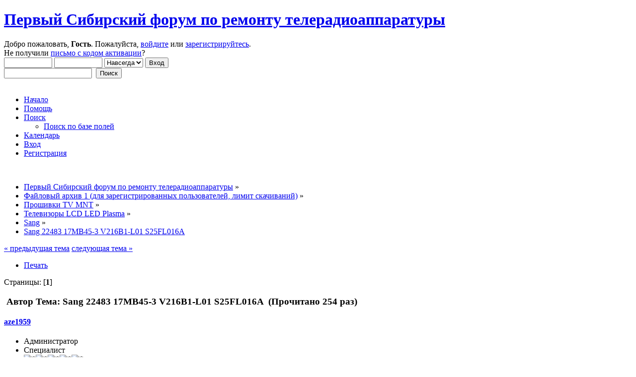

--- FILE ---
content_type: text/html; charset=UTF-8
request_url: http://televid-sib.ru/index.php?topic=124537.0
body_size: 6359
content:
<!DOCTYPE html PUBLIC "-//W3C//DTD XHTML 1.0 Transitional//EN" "http://www.w3.org/TR/xhtml1/DTD/xhtml1-transitional.dtd">
<html xmlns="http://www.w3.org/1999/xhtml">
<head>
	<link rel="stylesheet" type="text/css" href="http://televid-sib.ru/Themes/default/css/index.css?fin20" />
	<link rel="stylesheet" type="text/css" href="http://televid-sib.ru/Themes/default/css/responsive.css?fin20" />
	<link rel="stylesheet" type="text/css" href="http://televid-sib.ru/Themes/default/css/webkit.css" />
	<!-- Yandex.RTB -->
	<script>window.yaContextCb=window.yaContextCb||[]</script>
	<script src="https://yandex.ru/ads/system/context.js" async></script>
	<script type="text/javascript" src="http://televid-sib.ru/Themes/default/scripts/script.js?fin20"></script>
	<script type="text/javascript" src="http://televid-sib.ru/Themes/default/scripts/theme.js?fin20"></script>
	<script type="text/javascript"><!-- // --><![CDATA[
		var smf_theme_url = "http://televid-sib.ru/Themes/default";
		var smf_default_theme_url = "http://televid-sib.ru/Themes/default";
		var smf_images_url = "http://televid-sib.ru/Themes/default/images";
		var smf_scripturl = "http://televid-sib.ru/index.php?PHPSESSID=pol13u64irbepnmugdsmim4s9k&amp;";
		var smf_iso_case_folding = true;
		var smf_charset = "UTF-8";
		var ajax_notification_text = "Загружается...";
		var ajax_notification_cancel_text = "Отменить";
	// ]]></script>
	<meta http-equiv="Content-Type" content="text/html; charset=UTF-8" />
	<meta name="description" content="Sang 22483 17MB45-3 V216B1-L01 S25FL016A" />
	<meta name="keywords" content="схема,прошивка,даташит,ремонт" />
	<title>Sang 22483 17MB45-3 V216B1-L01 S25FL016A</title>
	<meta name="viewport" content="width=device-width, initial-scale=1" />
	<link rel="canonical" href="http://televid-sib.ru/index.php?topic=124537.0" />
	<link rel="help" href="http://televid-sib.ru/index.php?PHPSESSID=pol13u64irbepnmugdsmim4s9k&amp;action=help" />
	<link rel="search" href="http://televid-sib.ru/index.php?PHPSESSID=pol13u64irbepnmugdsmim4s9k&amp;action=search" />
	<link rel="contents" href="http://televid-sib.ru/index.php?PHPSESSID=pol13u64irbepnmugdsmim4s9k&amp;" /><script language="JavaScript" type="text/javascript" src="http://televid-sib.ru/Themes/default/Highslide/highslide.js"></script>
	<script language="JavaScript" type="text/javascript" src="http://televid-sib.ru/Themes/default/Highslide/highslide.russian-utf8.js"></script>
	<link rel="stylesheet" type="text/css" href="http://televid-sib.ru/Themes/default/Highslide/highslide.css" media="screen" />
	<script type="text/javascript">
    hs.graphicsDir = "http://televid-sib.ru/Themes/default/Highslide/";
    hs.outlineType = "rounded-white";
    hs.captionEval = "this.thumb.alt";
    hs.transitions = ["expand", "crossfade"];
    hs.numberOfImagesToPreload = 5;
    hs.dimmingOpacity = 0;
    hs.fadeInOut = false;
    hs.align = "center";
    hs.showCredits = false;
    hs.creditsText = "";
    hs.creditsHref = "";
    hs.creditsTitle = "";
    if (hs.addSlideshow) hs.addSlideshow({
        interval: 5000,
        repeat: false,
        useControls: true,
		fixedControls: false,
        overlayOptions: {
        	opacity: 1,
        	position: "top right",
        	hideOnMouseOut: false
		}
    });
  </script>
	<link rel="alternate" type="application/rss+xml" title="Первый Сибирский форум по ремонту телерадиоаппаратуры - RSS" href="http://televid-sib.ru/index.php?PHPSESSID=pol13u64irbepnmugdsmim4s9k&amp;type=rss;action=.xml" />
	<link rel="index" href="http://televid-sib.ru/index.php?PHPSESSID=pol13u64irbepnmugdsmim4s9k&amp;board=1849.0" />
	<script type="text/javascript" src="http://televid-sib.ru/Themes/default/scripts/CustomFieldFilterPost.js?fin20"></script>
		<script type="text/javascript" src="http://televid-sib.ru/Themes/default/scripts/captcha.js"></script>
</head>
<body>
<div id="wrapper" style="width: 97%">
	<div id="header"><div class="frame">
		<div id="top_section">
			<h1 class="forumtitle">
				<a href="http://televid-sib.ru/index.php?PHPSESSID=pol13u64irbepnmugdsmim4s9k&amp;">Первый Сибирский форум по ремонту телерадиоаппаратуры</a>
			</h1>
			<img id="upshrink" src="http://televid-sib.ru/Themes/default/images/upshrink.png" alt="*" title="Свернуть/Развернуть" style="display: none;" />
			<div id="siteslogan" class="floatright"> </div>
		</div>
		<div id="upper_section" class="middletext">
			<div class="user">
				<script type="text/javascript" src="http://televid-sib.ru/Themes/default/scripts/sha1.js"></script>
				<form id="guest_form" action="http://televid-sib.ru/index.php?PHPSESSID=pol13u64irbepnmugdsmim4s9k&amp;action=login2" method="post" accept-charset="UTF-8"  onsubmit="hashLoginPassword(this, '2f35c19d7d6469299e63f5615b81194e');">
					<div class="info">Добро пожаловать, <strong>Гость</strong>. Пожалуйста, <a href="http://televid-sib.ru/index.php?PHPSESSID=pol13u64irbepnmugdsmim4s9k&amp;action=login">войдите</a> или <a href="http://televid-sib.ru/index.php?PHPSESSID=pol13u64irbepnmugdsmim4s9k&amp;action=register">зарегистрируйтесь</a>.<br />Не получили <a href="http://televid-sib.ru/index.php?PHPSESSID=pol13u64irbepnmugdsmim4s9k&amp;action=activate">письмо с кодом активации</a>?</div>
					<input type="text" name="user" size="10" class="input_text" />
					<input type="password" name="passwrd" size="10" class="input_password" />
					<select name="cookielength">
						<option value="60">1 час</option>
						<option value="1440">1 день</option>
						<option value="10080">1 неделя</option>
						<option value="43200">1 месяц</option>
						<option value="-1" selected="selected">Навсегда</option>
					</select>
					<input type="submit" value="Вход" class="button_submit" /><br />
					<div class="info"></div>
					<input type="hidden" name="hash_passwrd" value="" /><input type="hidden" name="acd8b775" value="2f35c19d7d6469299e63f5615b81194e" />
				</form>
			</div>
			<div class="news normaltext">
				<form id="search_form" action="http://televid-sib.ru/index.php?PHPSESSID=pol13u64irbepnmugdsmim4s9k&amp;action=search2" method="post" accept-charset="UTF-8">
					<input type="text" name="search" value="" class="input_text" />&nbsp;
					<input type="submit" name="submit" value="Поиск" class="button_submit" />
					<input type="hidden" name="advanced" value="0" />
					<input type="hidden" name="topic" value="124537" /></form>
			</div>
		</div>
		<br class="clear" />
		<script type="text/javascript"><!-- // --><![CDATA[
			var oMainHeaderToggle = new smc_Toggle({
				bToggleEnabled: true,
				bCurrentlyCollapsed: false,
				aSwappableContainers: [
					'upper_section'
				],
				aSwapImages: [
					{
						sId: 'upshrink',
						srcExpanded: smf_images_url + '/upshrink.png',
						altExpanded: 'Свернуть/Развернуть',
						srcCollapsed: smf_images_url + '/upshrink2.png',
						altCollapsed: 'Свернуть/Развернуть'
					}
				],
				oThemeOptions: {
					bUseThemeSettings: false,
					sOptionName: 'collapse_header',
					sSessionVar: 'acd8b775',
					sSessionId: '2f35c19d7d6469299e63f5615b81194e'
				},
				oCookieOptions: {
					bUseCookie: true,
					sCookieName: 'upshrink'
				}
			});
		// ]]></script>
		<div id="main_menu">
			<ul class="dropmenu" id="menu_nav">
				<li id="button_home">
					<a class="active firstlevel" href="http://televid-sib.ru/index.php?PHPSESSID=pol13u64irbepnmugdsmim4s9k&amp;">
						<span class="responsive_menu home"></span>

						<span class="last firstlevel">Начало</span>
					</a>
				</li>
				<li id="button_help">
					<a class="firstlevel" href="http://televid-sib.ru/index.php?PHPSESSID=pol13u64irbepnmugdsmim4s9k&amp;action=help">
						<span class="responsive_menu help"></span>

						<span class="firstlevel">Помощь</span>
					</a>
				</li>
				<li id="button_search">
					<a class="firstlevel" href="http://televid-sib.ru/index.php?PHPSESSID=pol13u64irbepnmugdsmim4s9k&amp;action=search">
						<span class="responsive_menu search"></span>

						<span class="firstlevel">Поиск</span>
					</a>
					<ul>
						<li>
							<a href="http://televid-sib.ru/index.php?PHPSESSID=pol13u64irbepnmugdsmim4s9k&amp;action=cffpsearch;sa=search_posts;search_page=eJwzqFGvMajRrqnRrTEEUrl6BfnFJalF8SWZuakKKanFyQDGuQwh">
								<span class="last">Поиск по базе полей</span>
							</a>
						</li>
					</ul>
				</li>
				<li id="button_calendar">
					<a class="firstlevel" href="http://televid-sib.ru/index.php?PHPSESSID=pol13u64irbepnmugdsmim4s9k&amp;action=calendar">
						<span class="responsive_menu calendar"></span>

						<span class="firstlevel">Календарь</span>
					</a>
				</li>
				<li id="button_login">
					<a class="firstlevel" href="http://televid-sib.ru/index.php?PHPSESSID=pol13u64irbepnmugdsmim4s9k&amp;action=login">
						<span class="responsive_menu login"></span>

						<span class="firstlevel">Вход</span>
					</a>
				</li>
				<li id="button_register">
					<a class="firstlevel" href="http://televid-sib.ru/index.php?PHPSESSID=pol13u64irbepnmugdsmim4s9k&amp;action=register">
						<span class="responsive_menu register"></span>

						<span class="last firstlevel">Регистрация</span>
					</a>
				</li>
			</ul>
		</div>
		<br class="clear" />
	</div></div>
	<div id="content_section"><div class="frame">
		<div id="main_content_section">
	<div class="navigate_section">
		<ul>
			<li>
				<a href="http://televid-sib.ru/index.php?PHPSESSID=pol13u64irbepnmugdsmim4s9k&amp;"><span>Первый Сибирский форум по ремонту телерадиоаппаратуры</span></a> &#187;
			</li>
			<li>
				<a href="http://televid-sib.ru/index.php?PHPSESSID=pol13u64irbepnmugdsmim4s9k&amp;#c2"><span>Файловый архив 1 (для зарегистрированных пользователей, лимит скачиваний)</span></a> &#187;
			</li>
			<li>
				<a href="http://televid-sib.ru/index.php?PHPSESSID=pol13u64irbepnmugdsmim4s9k&amp;board=1445.0"><span>Прошивки TV MNT</span></a> &#187;
			</li>
			<li>
				<a href="http://televid-sib.ru/index.php?PHPSESSID=pol13u64irbepnmugdsmim4s9k&amp;board=416.0"><span>Телевизоры LCD LED Plasma</span></a> &#187;
			</li>
			<li>
				<a href="http://televid-sib.ru/index.php?PHPSESSID=pol13u64irbepnmugdsmim4s9k&amp;board=1849.0"><span>Sang</span></a> &#187;
			</li>
			<li class="last">
				<a href="http://televid-sib.ru/index.php?PHPSESSID=pol13u64irbepnmugdsmim4s9k&amp;topic=124537.0"><span>Sang 22483 17MB45-3 V216B1-L01 S25FL016A </span></a>
			</li>
		</ul>
	</div><!-- Yandex.RTB R-A-1711626-1 -->
<div id="yandex_rtb_R-A-1711626-1"></div>
<script>window.yaContextCb.push(()=>{
  Ya.Context.AdvManager.render({
    renderTo: 'yandex_rtb_R-A-1711626-1',
    blockId: 'R-A-1711626-1'
  })
})</script>
			<a id="top"></a>
			<a id="msg254213"></a>
			<div class="pagesection">
				<div class="nextlinks"><a href="http://televid-sib.ru/index.php?PHPSESSID=pol13u64irbepnmugdsmim4s9k&amp;topic=124537.0;prev_next=prev#new">&laquo; предыдущая тема</a> <a href="http://televid-sib.ru/index.php?PHPSESSID=pol13u64irbepnmugdsmim4s9k&amp;topic=124537.0;prev_next=next#new">следующая тема &raquo;</a></div>
		<div class="buttonlist floatright">
			<ul>
				<li><a class="button_strip_print" href="http://televid-sib.ru/index.php?PHPSESSID=pol13u64irbepnmugdsmim4s9k&amp;action=printpage;topic=124537.0" rel="new_win nofollow"><span class="last">Печать</span></a></li>
			</ul>
		</div>
				<div class="pagelinks floatleft">Страницы: [<strong>1</strong>] </div>
			</div>
			<div id="forumposts">
				<div class="cat_bar">
					<h3 class="catbg">
						<img src="http://televid-sib.ru/Themes/default/images/topic/normal_post.gif" align="bottom" alt="" />
						<span id="author">Автор</span>
						Тема: Sang 22483 17MB45-3 V216B1-L01 S25FL016A &nbsp;(Прочитано 254 раз)
					</h3>
				</div>
				<form action="http://televid-sib.ru/index.php?PHPSESSID=pol13u64irbepnmugdsmim4s9k&amp;action=quickmod2;topic=124537.0" method="post" accept-charset="UTF-8" name="quickModForm" id="quickModForm" style="margin: 0;" onsubmit="return oQuickModify.bInEditMode ? oQuickModify.modifySave('2f35c19d7d6469299e63f5615b81194e', 'acd8b775') : false">
				<div class="windowbg">
					<span class="topslice"><span></span></span>
					<div class="post_wrapper">
						<div class="poster">
							<h4>
								<a href="http://televid-sib.ru/index.php?PHPSESSID=pol13u64irbepnmugdsmim4s9k&amp;action=profile;u=2" title="Просмотр профиля aze1959">aze1959</a>
							</h4>
							<ul class="reset smalltext" id="msg_254213_extra_info">
								<li class="membergroup">Администратор</li>
								<li class="postgroup">Специалист</li>
								<li class="stars"><img src="http://televid-sib.ru/Themes/default/images/staradmin.gif" alt="*" /><img src="http://televid-sib.ru/Themes/default/images/staradmin.gif" alt="*" /><img src="http://televid-sib.ru/Themes/default/images/staradmin.gif" alt="*" /><img src="http://televid-sib.ru/Themes/default/images/staradmin.gif" alt="*" /><img src="http://televid-sib.ru/Themes/default/images/staradmin.gif" alt="*" /></li>
								<li class="avatar">
									<a href="http://televid-sib.ru/index.php?PHPSESSID=pol13u64irbepnmugdsmim4s9k&amp;action=profile;u=2">
										<img class="avatar" src="http://televid-sib.ru/avt/avatar_2_1332862283.jpg" alt="" />
									</a>
								</li>
								<li class="postcount">Сообщений: 130070</li>
								<li class="blurb">Александр</li>
								<li class="profile">
									<ul>
									</ul>
								</li>
							</ul>
						</div>
						<div class="postarea">
							<div class="flow_hidden">
								<div class="keyinfo">
									<div class="messageicon">
										<img src="http://televid-sib.ru/Themes/default/images/post/clip.gif" alt="" />
									</div>
									<h5 id="subject_254213">
										<a href="http://televid-sib.ru/index.php?PHPSESSID=pol13u64irbepnmugdsmim4s9k&amp;topic=124537.msg254213#msg254213" rel="nofollow">Sang 22483 17MB45-3 V216B1-L01 S25FL016A</a>
									</h5>
									<div class="smalltext">&#171; <strong> :</strong> 14 Марта 2023, 17:10:27 &#187;</div>
									<div id="msg_254213_quick_mod"></div>
								</div>
							</div>
							<div class="post">
								<div class="inner" id="msg_254213">Sang 22483 17MB45-3 V216B1-L01 S25FL016A</div>
							</div>
							<div id="msg_254213_footer" class="attachments smalltext">
								<div style="overflow: auto;">
										<a href="http://televid-sib.ru/index.php?PHPSESSID=pol13u64irbepnmugdsmim4s9k&amp;action=dlattach;topic=124537.0;attach=186361" onclick="alert('Пожалуйста авторизуйтесь для скачивания!'); return false; "><img src="http://televid-sib.ru/Themes/default/images/icons/clip.gif" align="middle" alt="*" />&nbsp;Sang 22483 17MB45-3 V216B1-L01 S25FL016A.rar</a> 
										(422.03 КБ - загружено 2 раз.)<br />
								</div>
							</div>
						</div>
						<div class="moderatorbar">
							<div class="smalltext modified" id="modified_254213">
								&#171; <em>Последнее редактирование: 15 Марта 2023, 20:38:21 от aze1959</em> &#187;
							</div>
							<div class="smalltext reportlinks">
							</div>
							<div class="signature" id="msg_254213_signature"><a href="http://my-army-flot.ru/" class="bbc_link" target="_blank" rel="noopener noreferrer">http://my-army-flot.ru/</a><br />Участники форума и гости, создавайте новые темы для своих вопросов. Не пишите в личку.</div>
						</div>
					</div>
					<span class="botslice"><span></span></span>
				</div>

		
							<div class="ThankOMatic windowbg" style="display: none;" id="ThankOMaticID254213">
									<span class="error" id="ErrorThankOMaticID254213"></span>
							</div>
				<hr class="post_separator" />
				<div class="windowbg">
					<span class="topslice"><span></span></span>
	
					<div align="center"><!-- Yandex.RTB R-A-1711626-2 -->
<div id="yandex_rtb_R-A-1711626-2"></div>
<script>window.yaContextCb.push(()=>{
  Ya.Context.AdvManager.render({
    renderTo: 'yandex_rtb_R-A-1711626-2',
    blockId: 'R-A-1711626-2'
  })
})</script>
</div>
	
					<span class="botslice"><span></span></span>
				</div>
				<hr class="post_separator" />
			
				</form>
			</div>
			<a id="lastPost"></a>
			<div class="pagesection">
				
		<div class="buttonlist floatright">
			<ul>
				<li><a class="button_strip_print" href="http://televid-sib.ru/index.php?PHPSESSID=pol13u64irbepnmugdsmim4s9k&amp;action=printpage;topic=124537.0" rel="new_win nofollow"><span class="last">Печать</span></a></li>
			</ul>
		</div>
				<div class="pagelinks floatleft">Страницы: [<strong>1</strong>] </div>
				<div class="nextlinks_bottom"><a href="http://televid-sib.ru/index.php?PHPSESSID=pol13u64irbepnmugdsmim4s9k&amp;topic=124537.0;prev_next=prev#new">&laquo; предыдущая тема</a> <a href="http://televid-sib.ru/index.php?PHPSESSID=pol13u64irbepnmugdsmim4s9k&amp;topic=124537.0;prev_next=next#new">следующая тема &raquo;</a></div>
			</div>
	<div class="navigate_section">
		<ul>
			<li>
				<a href="http://televid-sib.ru/index.php?PHPSESSID=pol13u64irbepnmugdsmim4s9k&amp;"><span>Первый Сибирский форум по ремонту телерадиоаппаратуры</span></a> &#187;
			</li>
			<li>
				<a href="http://televid-sib.ru/index.php?PHPSESSID=pol13u64irbepnmugdsmim4s9k&amp;#c2"><span>Файловый архив 1 (для зарегистрированных пользователей, лимит скачиваний)</span></a> &#187;
			</li>
			<li>
				<a href="http://televid-sib.ru/index.php?PHPSESSID=pol13u64irbepnmugdsmim4s9k&amp;board=1445.0"><span>Прошивки TV MNT</span></a> &#187;
			</li>
			<li>
				<a href="http://televid-sib.ru/index.php?PHPSESSID=pol13u64irbepnmugdsmim4s9k&amp;board=416.0"><span>Телевизоры LCD LED Plasma</span></a> &#187;
			</li>
			<li>
				<a href="http://televid-sib.ru/index.php?PHPSESSID=pol13u64irbepnmugdsmim4s9k&amp;board=1849.0"><span>Sang</span></a> &#187;
			</li>
			<li class="last">
				<a href="http://televid-sib.ru/index.php?PHPSESSID=pol13u64irbepnmugdsmim4s9k&amp;topic=124537.0"><span>Sang 22483 17MB45-3 V216B1-L01 S25FL016A </span></a>
			</li>
		</ul>
	</div>
			<div id="moderationbuttons"></div>
			<div class="plainbox" id="display_jump_to">&nbsp;</div>
		<br class="clear" />
				<script type="text/javascript" src="http://televid-sib.ru/Themes/default/scripts/topic.js"></script>
				<script type="text/javascript"><!-- // --><![CDATA[
					var oQuickReply = new QuickReply({
						bDefaultCollapsed: true,
						iTopicId: 124537,
						iStart: 0,
						sScriptUrl: smf_scripturl,
						sImagesUrl: "http://televid-sib.ru/Themes/default/images",
						sContainerId: "quickReplyOptions",
						sImageId: "quickReplyExpand",
						sImageCollapsed: "collapse.gif",
						sImageExpanded: "expand.gif",
						sJumpAnchor: "quickreply"
					});
					if ('XMLHttpRequest' in window)
					{
						var oQuickModify = new QuickModify({
							sScriptUrl: smf_scripturl,
							bShowModify: true,
							iTopicId: 124537,
							sTemplateBodyEdit: '\n\t\t\t\t\t\t\t\t<div id="quick_edit_body_container" style="width: 90%">\n\t\t\t\t\t\t\t\t\t<div id="error_box" style="padding: 4px;" class="error"><' + '/div>\n\t\t\t\t\t\t\t\t\t<textarea class="editor" name="message" rows="12" style="width: 100%; margin-bottom: 10px;" tabindex="1">%body%<' + '/textarea><br />\n\t\t\t\t\t\t\t\t\t<input type="hidden" name="acd8b775" value="2f35c19d7d6469299e63f5615b81194e" />\n\t\t\t\t\t\t\t\t\t<input type="hidden" name="topic" value="124537" />\n\t\t\t\t\t\t\t\t\t<input type="hidden" name="msg" value="%msg_id%" />\n\t\t\t\t\t\t\t\t\t<div class="righttext">\n\t\t\t\t\t\t\t\t\t\t<input type="submit" name="post" value="Сохранить" tabindex="2" onclick="return oQuickModify.modifySave(\'2f35c19d7d6469299e63f5615b81194e\', \'acd8b775\');" accesskey="s" class="button_submit" />&nbsp;&nbsp;<input type="submit" name="cancel" value="Отменить" tabindex="3" onclick="return oQuickModify.modifyCancel();" class="button_submit" />\n\t\t\t\t\t\t\t\t\t<' + '/div>\n\t\t\t\t\t\t\t\t<' + '/div>',
							sTemplateSubjectEdit: '<input type="text" style="width: 90%;" name="subject" value="%subject%" size="80" maxlength="80" tabindex="4" class="input_text" />',
							sTemplateBodyNormal: '%body%',
							sTemplateSubjectNormal: '<a hr'+'ef="http://televid-sib.ru/index.php?PHPSESSID=pol13u64irbepnmugdsmim4s9k&amp;'+'?topic=124537.msg%msg_id%#msg%msg_id%" rel="nofollow">%subject%<' + '/a>',
							sTemplateTopSubject: 'Тема: %subject% &nbsp;(Прочитано 254 раз)',
							sErrorBorderStyle: '1px solid red'
						});

						aJumpTo[aJumpTo.length] = new JumpTo({
							sContainerId: "display_jump_to",
							sJumpToTemplate: "<label class=\"smalltext\" for=\"%select_id%\">Перейти в:<" + "/label> %dropdown_list%",
							iCurBoardId: 1849,
							iCurBoardChildLevel: 2,
							sCurBoardName: "Sang",
							sBoardChildLevelIndicator: "==",
							sBoardPrefix: "=> ",
							sCatSeparator: "-----------------------------",
							sCatPrefix: "",
							sGoButtonLabel: "да"
						});

						aIconLists[aIconLists.length] = new IconList({
							sBackReference: "aIconLists[" + aIconLists.length + "]",
							sIconIdPrefix: "msg_icon_",
							sScriptUrl: smf_scripturl,
							bShowModify: true,
							iBoardId: 1849,
							iTopicId: 124537,
							sSessionId: "2f35c19d7d6469299e63f5615b81194e",
							sSessionVar: "acd8b775",
							sLabelIconList: "Иконка сообщения",
							sBoxBackground: "transparent",
							sBoxBackgroundHover: "#ffffff",
							iBoxBorderWidthHover: 1,
							sBoxBorderColorHover: "#adadad" ,
							sContainerBackground: "#ffffff",
							sContainerBorder: "1px solid #adadad",
							sItemBorder: "1px solid #ffffff",
							sItemBorderHover: "1px dotted gray",
							sItemBackground: "transparent",
							sItemBackgroundHover: "#e0e0f0"
						});
					}
				// ]]></script>
      <script type="text/javascript" async src="https://cdnjs.cloudflare.com/ajax/libs/mathjax/2.7.2/MathJax.js?config=default,Safe"></script>
			<script type="text/javascript"><!-- // --><![CDATA[
				var verificationpostHandle = new smfCaptcha("http://televid-sib.ru/index.php?PHPSESSID=pol13u64irbepnmugdsmim4s9k&amp;action=verificationcode;vid=post;rand=910eaf322c05827d7f67b377564dfe4b", "post", 1);
			// ]]></script><!-- Yandex.RTB R-A-1711626-5 -->
<script>
window.yaContextCb.push(()=>{
	Ya.Context.AdvManager.render({
		"blockId": "R-A-1711626-5",
		"type": "floorAd",
		"platform": "desktop"
	})
})
</script>
		</div>
	</div></div>
	<div id="footer_section"><div class="frame">
		<ul class="reset">
			<li class="copyright"><div style="margin: 5px"><!--LiveInternet counter--><script type="text/javascript"><!--
document.write("<a href='http://www.liveinternet.ru/click' "+
"target=_blank><img src='//counter.yadro.ru/hit?t17.14;r"+
escape(document.referrer)+((typeof(screen)=="undefined")?"":
";s"+screen.width+"*"+screen.height+"*"+(screen.colorDepth?
screen.colorDepth:screen.pixelDepth))+";u"+escape(document.URL)+
";"+Math.random()+
"' alt='' title='LiveInternet: показано число просмотров за 24"+
" часа, посетителей за 24 часа и за сегодня' "+
"border='0' width='88' height='31'><\/a>")
//--></script><!--/LiveInternet-->
</div></li>
			<li><a id="button_xhtml" href="http://validator.w3.org/check?uri=referer" target="_blank" class="new_win" title="Valid XHTML 1.0!"><span>XHTML</span></a></li>
			<li><a id="button_rss" href="http://televid-sib.ru/index.php?PHPSESSID=pol13u64irbepnmugdsmim4s9k&amp;action=.xml;type=rss" class="new_win"><span>RSS</span></a></li>
			<li class="last"><a id="button_wap2" href="http://televid-sib.ru/index.php?PHPSESSID=pol13u64irbepnmugdsmim4s9k&amp;wap2" class="new_win"><span>Мобильная версия</span></a></li>
		</ul>
	</div></div>
</div>
</body></html>